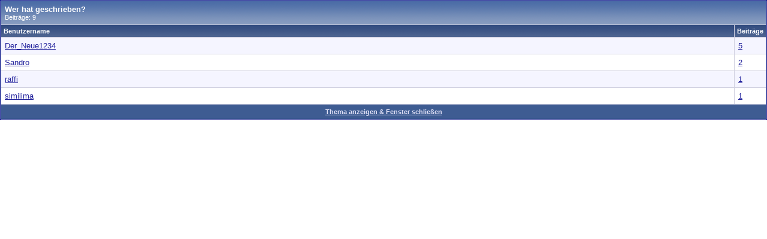

--- FILE ---
content_type: text/html; charset=utf-8
request_url: https://www.l-welse.com/forum/misc.php?do=whoposted&t=37077
body_size: 3201
content:
<!DOCTYPE html PUBLIC "-//W3C//DTD XHTML 1.0 Transitional//EN" "https://www.w3.org/TR/xhtml1/DTD/xhtml1-transitional.dtd">
<html dir="ltr" lang="de">
<head>
	<link rel="SHORTCUT ICON" href="https://www.l-welse.com/favicon.ico">
<meta http-equiv="Content-Type" content="text/html; charset=utf-8" />
<meta name="generator" content="vBulletin 3.6.8" />

	
<meta name="keywords" content="L-Wels,LWels,Ancistrus,Aquarium,Hypancistrus,Aquaristik,Züchten,Wels,Aquarium,Bodengrund,Datenbank,Galerie,Bilder,Forum,Taxonomie,Wasserwerte" />
<meta name="description" content="L-Welse.com, die Plattform f&uuml;r Wels Liebhaber und Aquarianer die sich mit der Haltung von Welsen befassen. Umfangreiche Informationen im Forum und in der Datenbank." />
	


<!-- CSS Stylesheet -->
<style type="text/css" id="vbulletin_css">
<!--
/* vBulletin 3 CSS For Style 'Standard-Style' (styleid: 1) */
body
{
	background: #ffffff;
	color: #000000;
	font: 10pt verdana, geneva, lucida, 'lucida grande', arial, helvetica, sans-serif;
	margin: 0px 10px 10px 10px;
	padding: 0px;
}
a:link, body_alink
{
	color: #22229C;
}
a:visited, body_avisited
{
	color: #22229C;
}
a:hover, a:active, body_ahover
{
	color: #FF4400;
}
.page
{
	background: #FFFFFF;
	color: #000000;
}
td, th, p, li
{
	font: 10pt verdana, geneva, lucida, 'lucida grande', arial, helvetica, sans-serif;
}
.tborder
{
	background: #D1D1E1;
	color: #000000;
	border: 1px solid #0B198C;
}
.tcat
{
	background: #869BBF url(images/gradients/gradient_tcat.gif) repeat-x top left;
	color: #FFFFFF;
	font: bold 10pt verdana, geneva, lucida, 'lucida grande', arial, helvetica, sans-serif;
}
.tcat a:link, .tcat_alink
{
	color: #ffffff;
	text-decoration: none;
}
.tcat a:visited, .tcat_avisited
{
	color: #ffffff;
	text-decoration: none;
}
.tcat a:hover, .tcat a:active, .tcat_ahover
{
	color: #FFFF66;
	text-decoration: underline;
}
.thead
{
	background: #5C7099 url(images/gradients/gradient_thead.gif) repeat-x top left;
	color: #FFFFFF;
	font: bold 11px tahoma, verdana, geneva, lucida, 'lucida grande', arial, helvetica, sans-serif;
}
.thead a:link, .thead_alink
{
	color: #FFFFFF;
}
.thead a:visited, .thead_avisited
{
	color: #FFFFFF;
}
.thead a:hover, .thead a:active, .thead_ahover
{
	color: #FFFF00;
}
.tfoot
{
	background: #3E5C92;
	color: #E0E0F6;
}
.tfoot a:link, .tfoot_alink
{
	color: #E0E0F6;
}
.tfoot a:visited, .tfoot_avisited
{
	color: #E0E0F6;
}
.tfoot a:hover, .tfoot a:active, .tfoot_ahover
{
	color: #FFFF66;
}
.alt1, .alt1Active
{
	background: #F5F5FF;
	color: #000000;
}
.alt2, .alt2Active
{
	background: #ffffff;
	color: #000000;
}
td.inlinemod
{
	background: #FFFFCC;
	color: #000000;
}
.wysiwyg
{
	background: #F5F5FF;
	color: #000000;
	font: 10pt verdana, geneva, lucida, 'lucida grande', arial, helvetica, sans-serif;
}
textarea, .bginput
{
	font: 10pt verdana, geneva, lucida, 'lucida grande', arial, helvetica, sans-serif;
}
.button
{
	font: 11px verdana, geneva, lucida, 'lucida grande', arial, helvetica, sans-serif;
}
select
{
	font: 11px verdana, geneva, lucida, 'lucida grande', arial, helvetica, sans-serif;
}
option, optgroup
{
	font-size: 11px;
	font-family: verdana, geneva, lucida, 'lucida grande', arial, helvetica, sans-serif;
}
.smallfont
{
	font: 11px verdana, geneva, lucida, 'lucida grande', arial, helvetica, sans-serif;
}
.time
{
	color: #666686;
}
.navbar
{
	font: 11px verdana, geneva, lucida, 'lucida grande', arial, helvetica, sans-serif;
}
.highlight
{
	color: #FF0000;
	font-weight: bold;
}
.fjsel
{
	background: #3E5C92;
	color: #E0E0F6;
}
.fjdpth0
{
	background: #F7F7F7;
	color: #000000;
}
.panel
{
	background: #E4E7F5 url(images/gradients/gradient_panel.gif) repeat-x top left;
	color: #000000;
	padding: 10px;
	border: 2px outset;
}
.panelsurround
{
	background: #D1D4E0 url(images/gradients/gradient_panelsurround.gif) repeat-x top left;
	color: #000000;
}
legend
{
	color: #22229C;
	font: 11px tahoma, verdana, geneva, lucida, 'lucida grande', arial, helvetica, sans-serif;
}
.vbmenu_control
{
	background: #738FBF;
	color: #FFFFFF;
	font: bold 11px tahoma, verdana, geneva, lucida, 'lucida grande', arial, helvetica, sans-serif;
	padding: 3px 6px 3px 6px;
	white-space: nowrap;
}
.vbmenu_control a:link, .vbmenu_control_alink
{
	color: #FFFFFF;
	text-decoration: none;
}
.vbmenu_control a:visited, .vbmenu_control_avisited
{
	color: #FFFFFF;
	text-decoration: none;
}
.vbmenu_control a:hover, .vbmenu_control a:active, .vbmenu_control_ahover
{
	color: #FFFFFF;
	text-decoration: underline;
}
.vbmenu_popup
{
	background: #FFFFFF;
	color: #000000;
	border: 1px solid #0B198C;
}
.vbmenu_option
{
	background: #BBC7CE;
	color: #000000;
	font: 11px verdana, geneva, lucida, 'lucida grande', arial, helvetica, sans-serif;
	white-space: nowrap;
	cursor: pointer;
}
.vbmenu_option a:link, .vbmenu_option_alink
{
	color: #22229C;
	text-decoration: none;
}
.vbmenu_option a:visited, .vbmenu_option_avisited
{
	color: #22229C;
	text-decoration: none;
}
.vbmenu_option a:hover, .vbmenu_option a:active, .vbmenu_option_ahover
{
	color: #FFFFFF;
	text-decoration: none;
}
.vbmenu_hilite
{
	background: #8A949E;
	color: #FFFFFF;
	font: 11px verdana, geneva, lucida, 'lucida grande', arial, helvetica, sans-serif;
	white-space: nowrap;
	cursor: pointer;
}
.vbmenu_hilite a:link, .vbmenu_hilite_alink
{
	color: #FFFFFF;
	text-decoration: none;
}
.vbmenu_hilite a:visited, .vbmenu_hilite_avisited
{
	color: #FFFFFF;
	text-decoration: none;
}
.vbmenu_hilite a:hover, .vbmenu_hilite a:active, .vbmenu_hilite_ahover
{
	color: #FFFFFF;
	text-decoration: none;
}
/* ***** styling for 'big' usernames on postbit etc. ***** */
.bigusername { font-size: 14pt; }

/* ***** small padding on 'thead' elements ***** */
td.thead, div.thead { padding: 4px; }

/* ***** basic styles for multi-page nav elements */
.pagenav a { text-decoration: none; }
.pagenav td { padding: 2px 4px 2px 4px; }

/* ***** define margin and font-size for elements inside panels ***** */
.fieldset { margin-bottom: 6px; }
.fieldset, .fieldset td, .fieldset p, .fieldset li { font-size: 11px; }

/* ***** don't change the following ***** */
form { display: inline; }
label { cursor: default; }
.normal { font-weight: normal; }
.inlineimg { vertical-align: middle; }

/* ***** Style fuer LNummern ***** */
.ueberschrift {
	font-family: Arial, Helvetica, sans-serif;
	font-size: 14px;
	font-weight: bold;
	border: 0;
	font-style: normal;
}
.text {
	font-family: Arial, Helvetica, sans-serif;
	font-size: 12px;
	font-weight: bold;
	border: 0;
	font-style: normal;
}
.textk {
	font-family: Arial, Helvetica, sans-serif;
	font-size: 12px;
	font-weight: bold;
	border: 0;
	font-style: italic;
}
.argentinien {
	background-color: #4E77FF;
	font-family: Arial, Helvetica, sans-serif;
	font-size: 11px;
	font-style: normal;
}
.bolivien {
	background-color: #9F8A55;
	font-family: Arial, Helvetica, sans-serif;
	font-size: 11px;
	font-style: normal;
}
.brasilien {
	background-color: #CCCCCC;
	font-family: Arial, Helvetica, sans-serif;
	font-size: 11px;
	font-style: normal;
}
.chile {
	background-color: #7c772b;
	font-family: Arial, Helvetica, sans-serif;
	font-size: 11px;
	font-style: normal;
}
.ecuador {
	background-color: #CC9900;
	font-family: Arial, Helvetica, sans-serif;
	font-size: 11px;
	font-style: normal;
}
.frguyana {
	background-color: #FF0000;
	font-family: Arial, Helvetica, sans-serif;
	font-size: 11px;
	font-style: normal;
}
.guyana {
	background-color: #FF6600;
	font-family: Arial, Helvetica, sans-serif;
	font-size: 11px;
	font-style: normal;
}
.kolumbien {
	background-color: #669900;
	font-family: Arial, Helvetica, sans-serif;
	font-size: 11px;
	font-style: normal;
}
.paraguay {
	background-color: #FFFF99;
	font-family: Arial, Helvetica, sans-serif;
	font-size: 11px;
	font-style: normal;
}
.peru {
	background-color: #66CCFF;
	font-family: Arial, Helvetica, sans-serif;
	font-size: 11px;
	font-style: normal;
}
.surinam {
	background-color: #FFA44A;
	font-family: Arial, Helvetica, sans-serif;
	font-size: 11px;
	font-style: normal;
}
.uruguay {
	background-color: #FFFF00;
	font-family: Arial, Helvetica, sans-serif;
	font-size: 11px;
	font-style: normal;
}
.venezuela {
	background-color: #00CC00;
	font-family: Arial, Helvetica, sans-serif;
	font-size: 11px;
	font-style: normal;
}
.nuescht {
	background-color: #F7F7F7;
	font-family: Arial, Helvetica, sans-serif;
	font-size: 11px;
	font-style: normal;
}
.ueberschrift {
	font-family: Arial, Helvetica, sans-serif;
	font-size: 14px;
	font-weight: bold;
	border: 0;
	font-style: normal;
}
/* ***** Styling Required For Mindestic GlosPro ***** */

#fixedtipdiv
{
position:absolute;
padding: 2px;
border:1px solid black;
font:normal 12px Verdana;
line-height:18px;
z-index:100;
}

.glossarycrosslink a:link
{
	text-decoration: none;
	border-bottom: 1px dotted #000000;
	padding:0 12px 0 0;
	background: url(images/misc/ext_term.gif) no-repeat 0;
	background-position: right
}
.glossarycrosslink a:visited
{
	text-decoration: none;
	border-bottom: 1px dotted #000000;
	padding:0 12px 0 0;
	background: url(images/misc/ext_term.gif) no-repeat 0;
	background-position: right
}
.glossarycrosslink a:hover
{
	text-decoration: none;
	border-bottom: 1px dotted #000000;
	padding:0 12px 0 0;
	background: url(images/misc/ext_term.gif) no-repeat 0;
	background-position: right
}
-->
</style>

<!-- / CSS Stylesheet -->

<script type="text/javascript">
<!--
var SESSIONURL = "s=68675b5920b880a330404ee75448ea69&";
var IMGDIR_MISC = "https://www.l-welse.com/forum/images/misc";
var vb_disable_ajax = parseInt("0", 10);
// -->
</script>

<!-- <script type="text/javascript" src="tapatalk/tapatalkdetect.js"></script> -->

<script type="text/javascript" src="clientscript/vbulletin_global.js?v=368"></script>
<script type="text/javascript" src="clientscript/vbulletin_menu.js?v=368"></script>

<link rel="alternate" type="application/rss+xml" title="L-Welse.com Forum RSS Feed" href="external.php?type=RSS2" />


	<title>Wer hat geschrieben? - L-Welse.com Forum</title>
</head>
<body onload="self.focus()" style="margin:0px">

<table class="tborder" cellpadding="6" cellspacing="1" border="0" width="100%">
<tr>
	<td class="tcat" colspan="2">
		Wer hat geschrieben?
		<div class="smallfont">Beiträge: 9</div>
	</td>
</tr>
<tr>
	<td class="thead" width="100%">Benutzername</td>
	<td class="thead">Beiträge</td>
</tr>
<tr>
	<td class="alt1">
		
			<a href="member.php?s=68675b5920b880a330404ee75448ea69&amp;u=17054" target="_blank">Der_Neue1234</a>
		
	</td>
	<td class="alt1"><a href="search.php?do=finduser&amp;userid=17054&amp;searchthreadid=37077" onclick="opener.location=('search.php?do=finduser&amp;userid=17054&amp;searchthreadid=37077'); self.close();">5</a></td>
</tr><tr>
	<td class="alt2">
		
			<a href="member.php?s=68675b5920b880a330404ee75448ea69&amp;u=733" target="_blank">Sandro</a>
		
	</td>
	<td class="alt2"><a href="search.php?do=finduser&amp;userid=733&amp;searchthreadid=37077" onclick="opener.location=('search.php?do=finduser&amp;userid=733&amp;searchthreadid=37077'); self.close();">2</a></td>
</tr><tr>
	<td class="alt1">
		
			<a href="member.php?s=68675b5920b880a330404ee75448ea69&amp;u=14719" target="_blank">raffi</a>
		
	</td>
	<td class="alt1"><a href="search.php?do=finduser&amp;userid=14719&amp;searchthreadid=37077" onclick="opener.location=('search.php?do=finduser&amp;userid=14719&amp;searchthreadid=37077'); self.close();">1</a></td>
</tr><tr>
	<td class="alt2">
		
			<a href="member.php?s=68675b5920b880a330404ee75448ea69&amp;u=5860" target="_blank">similima</a>
		
	</td>
	<td class="alt2"><a href="search.php?do=finduser&amp;userid=5860&amp;searchthreadid=37077" onclick="opener.location=('search.php?do=finduser&amp;userid=5860&amp;searchthreadid=37077'); self.close();">1</a></td>
</tr>
<tr>
	<td class="tfoot" colspan="2" align="center"><div class="smallfont">
		<a href="showthread.php?s=68675b5920b880a330404ee75448ea69&amp;t=37077" onclick="opener.location=('showthread.php?s=68675b5920b880a330404ee75448ea69&amp;t=37077'); self.close();"><strong>Thema anzeigen &amp; Fenster schließen</strong></a>
	</div></td>
</tr>
</table>

</body>
</html>